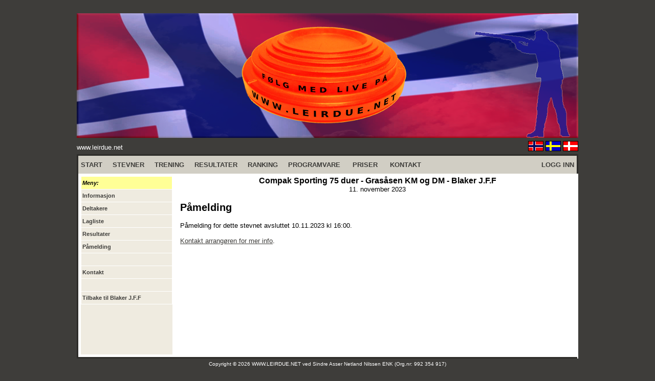

--- FILE ---
content_type: text/html; charset=UTF-8
request_url: http://www.leirdue.net/?stevne=10089&meny=pamelding
body_size: 1663
content:
<!DOCTYPE html>
<html>
<head>
<meta http-equiv="Content-Type" content="text/html; charset=UTF-8">
<meta charset="UTF-8">
<meta name="author" content="Sindre Asser Netland Nilssen" />
<meta name="copyright" content="www.leirdue.net" />
<link rel="shortcut icon" href="nettside_standard/grafikk/icon.ico"/>
<title>LEIRDUE.NET</title>

<script type='text/javascript' src='http://www.leirdue.net/nettside_standard/funksjoner.js'></script></head>
<body style="font-family: Arial, Verdana, Helvetica, sans-serif; " bgcolor="#3E3D3A" link="#3E3D3A" vlink="#3E3D3A" alink="#3E3D3A">

<table align="center" border="0" cellpadding="0" cellspacing="0" style="border-collapse: collapse;" width="980">
<tr>
	<td height="15">&nbsp;</td>
</tr>
<tr>
	<td align="center" valign="top"><a href="http://www.leirdue.net"><img src="land/norge/grafikk/top.png"></a></td>
</tr>
<tr>
	<td valign="top">
		<table border="0" cellpadding="0" cellspacing="0" width="100%" height="28">
		<tr>
			<td align="left" width="50%"><font color="#FFFFFF" size="2">www.leirdue.net</font></td>
			<td align="right"  width="50%">
				
<a href="http://www.leirdue.net" title="NORSK: WWW.LEIRDUE.NET"><img border="0" src="nettside_standard/grafikk/flagg_no.gif"></a>
<a href="http://www.lerduvor.net" title="SVENSKA: WWW.LERDUVOR.NET"><img border="0" src="nettside_standard/grafikk/flagg_se.gif"></a>
<a href="http://www.lerduer.net" title="DANSK: WWW.LERDUER.NET"><img border="0" src="nettside_standard/grafikk/flagg_dk.gif"></a>

			</td>
		</tr>
		</table>
	</td>
</tr>
<tr>
	<td>
	<table align="center" cellpadding="5" cellspacing="0" width="100%" height="400" style="border-collapse:collapse;font-size:10pt;background-color:#FFFFFF;border: 3px solid #2E2D2A;">
		<tr>
			<td colspan="30" bgcolor="#D1CEC4" height="25">
	<table width='100%' border='0' cellpadding='0' cellspacing='0' style='border-collapse: collapse; font-size: 10pt;'><tr><td>
	<b>
	<a style='text-decoration: none' href='?start'>START</a>&nbsp;&nbsp;&nbsp;&nbsp;&nbsp;<a style='text-decoration: none' href='?terminliste'>STEVNER</a>&nbsp;&nbsp;&nbsp;&nbsp;&nbsp;<a style='text-decoration: none' href='?trening'>TRENING</a>&nbsp;&nbsp;&nbsp;&nbsp;&nbsp;<a style='text-decoration: none' href='?resultater'>RESULTATER</a>&nbsp;&nbsp;&nbsp;&nbsp;&nbsp;<a style='text-decoration: none' href='?ranking'>RANKING</a>&nbsp;&nbsp;&nbsp;&nbsp;&nbsp;<a style='text-decoration: none' href='?programvare=meny'>PROGRAMVARE</a>&nbsp;&nbsp;&nbsp;&nbsp;&nbsp;
	<a style='text-decoration: none' href='?priser'>PRISER</a>&nbsp;&nbsp;&nbsp;&nbsp;&nbsp;
	<a style='text-decoration: none' href='?kontakt&stevne_id=10089'>KONTAKT</a>&nbsp;&nbsp;&nbsp;&nbsp;&nbsp;
	</b></td><td align='right' width='200'><b><a style='text-decoration: none' href='https://www.leirdue.net/?admin'>LOGG INN</a></b></td></tr></table>
			</td>
		</tr>
		<tr>
			<td width="180">
				<table width="179" height="100%" cellpadding="2" cellspacing="0" style="border-collapse:collapse;font-size:8pt;background-color:#EFEBE0;"><tr><td height='20' style='border: 1px solid #FFFFFF;' bgcolor='#FFFF96'><i><b>Meny:</b></i></td></tr><tr><td height='20' style='border: 1px solid #FFFFFF;'><a style='text-decoration: none' href='?stevne=10089&meny=info'><b>Informasjon</b></a></td></tr><tr><td height='20' style='border: 1px solid #FFFFFF;'><a style='text-decoration: none' href='?stevne=10089&meny=deltakere'><b>Deltakere</b></a></td></tr><tr><td height='20' style='border: 1px solid #FFFFFF;'><a style='text-decoration: none' href='?stevne=10089&meny=lagliste'><b>Lagliste</b></a></td></tr><tr><td height='20' style='border: 1px solid #FFFFFF;'><a style='text-decoration: none' href='?stevne=10089&meny=resultater'><b>Resultater</b></a></td></tr><tr><td height='20' style='border: 1px solid #FFFFFF;'><a style='text-decoration: none' href='?stevne=10089&meny=pamelding'><b>Påmelding</b></a></td></tr><tr><td height='20' style='border: 1px solid #FFFFFF;'>&nbsp;</td></tr><tr><td height='20' style='border: 1px solid #FFFFFF;'><a style='text-decoration: none' href='?klubb=215&meny=kontakt'><b>Kontakt</b></a></td></tr><tr><td height='20' style='border: 1px solid #FFFFFF;'>&nbsp;</td></tr><tr><td height='20' style='border: 1px solid #FFFFFF;'><a style='text-decoration: none' href='?klubb=215'><b>Tilbake til Blaker J.F.F</b></a></td></tr>
				<tr>
					<td>&nbsp;</td>
				</tr>
				</table>
			</td>
			<td width="80%" valign="top" style="position:relative;"><div align='center' style='font-weight:bold;font-size:12pt;'>Compak Sporting 75 duer - Grasåsen KM og DM - Blaker J.F.F</div>
			<div align='center'>11. november 2023</div><h2>Påmelding</h2>Påmelding for dette stevnet avsluttet 10.11.2023 kl 16:00.<br><br><a href='?klubb=215&meny=kontakt'>Kontakt arrangøren for mer info</a>.
			</td>
		</tr>
	</table>
	</td>
</tr>
<tr>
	<td align="center" height="20" valign="bottom">
		<font color="#FFFFFF" size="1">Copyright © 2026 WWW.LEIRDUE.NET ved <a href='http://w2.brreg.no/enhet/sok/detalj.jsp?orgnr=992354917' target='_BLANK' title='Åpne Sindre Asser Netland Nilssen ENK i Brønnøysindregistrene' style='text-decoration:none;color:#FFFFFF;'>Sindre Asser Netland Nilssen ENK (Org.nr: 992 354 917)</a></font><br>
		<font color="#555555" size="1">(leirdue-web-76c49c557b-ttmt6)</font>
	</td>
</tr>
</table>
</body>
</html>